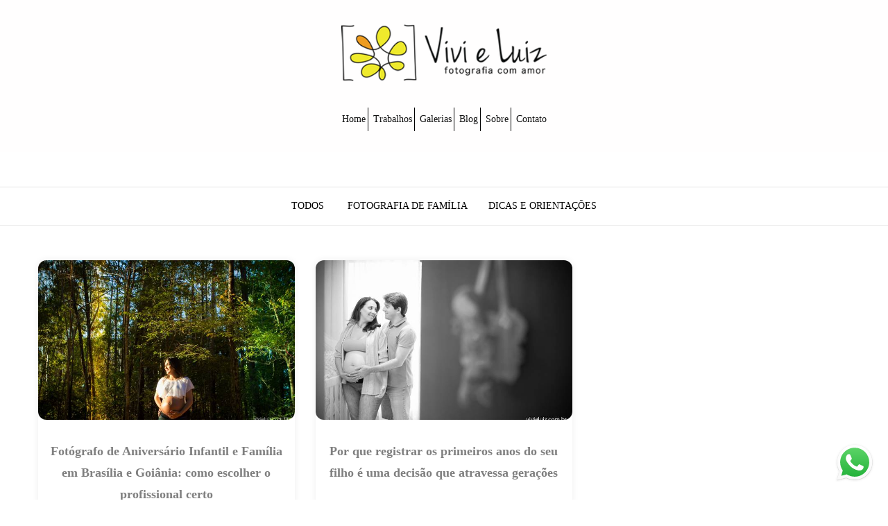

--- FILE ---
content_type: text/html; charset=utf-8
request_url: https://www.vivieluiz.com.br/blog/manuela-e-paulo-retrato
body_size: 5588
content:
<!DOCTYPE html>
<html lang="pt-BR">

<head>
  <title>Fotógrafo em Brasília e Goiânia | Aniversário Infantil, Batizado, Ensaios de Família e Gestante – Vivi e Luiz Foto</title>
  <meta charset="UTF-8">
  <meta name="description" content="Somos especialistas em fotografia e vídeo de aniversários infantis, batizados, ensaios de família, gestantes, casamentos e registros de parto em Brasília e Goiânia. Criamos registros afetivos, naturais e cheios de verdade, valorizando cada detalhe e cada história.">
  <meta name="keywords" content="fotógrafo em Brasília,fotógrafo em Goiânia,fotografia e vídeo Brasília,fotografia e vídeo Goiânia,fotógrafo de aniversário infantil,fotografia de aniversário infantil Brasília,fotógrafo de batizado,fotografia de batizado Brasília,fotografia de batizado Goiânia,ensaio de família,ensaio de família em estúdio,estúdio fotográfico,ensaio de família Brasília,fotografia gestante,ensaio gestante em estúdio,fotografia gestante Brasília,fotógrafo de casamento,fotografia de casamento Brasília,fotografia de casamento Goiânia,registro de parto,fotografia de parto,fotógrafo de parto Brasília,estúdio fotográfico Brasília,fotografia profissional Brasília,fotógrafo Brasília DF,fotografia de família,fotógrafo para famílias,fotógrafo infantil,fotógrafo para batizado,fotógrafo para eventos familiares,fotógrafo em Brasília,fotografia e vídeo,aniversário infantil,batizado,casamento">
  <meta name="author" content="">
  <meta property="og:title" content="Fotógrafo em Brasília e Goiânia | Aniversário Infantil, Batizado, Ensaios de Família e Gestante – Vivi e Luiz Foto">
  <meta property="og:description" content="Somos especialistas em fotografia e vídeo de aniversários infantis, batizados, ensaios de família, gestantes, casamentos e registros de parto em Brasília e Goiânia. Criamos registros afetivos, naturais e cheios de verdade, valorizando cada detalhe e cada história.">
  <meta property="og:type" content="website">
  <meta property="og:url" content="https://www.vivieluiz.com.br/blog/manuela-e-paulo-retrato">
  <meta property="og:image" itemprop="image" content="https://alfred.alboompro.com/crop/width/600/height/400/mode/jpeg/quality/70/url/storage.alboom.ninja/sites/2033/img/og_image/marcar-pronta.jpg?1480555868">
  <meta property="og:image:type" content="image/jpeg">
  <meta property="og:image:width" content="600">
  <meta property="og:image:height" content="400">
  <meta name="viewport" content="width=device-width, initial-scale=1.0, user-scalable=yes">
  <meta name="mobile-web-app-capable" content="yes">

  
      <!-- Canonical URL -->
    <link rel="canonical" href="https://www.vivieluiz.com.br/blog/manuela-e-paulo-retrato">
  
  <link rel="shortcut icon" type="image/png" href="https://storage.alboom.ninja/sites/2033/img/favicon.png?1480556395" />  
      <link rel="stylesheet" href="https://bifrost.alboompro.com/static/boom-v3/themes/1/dist/css/main.min.css?v=2.8.594" id="cssPath">
          <link rel="stylesheet" href="https://bifrost.alboompro.com/static/boom-v3/assets/vendors/font-awesome/5.15.4/css/all.min.css?v=2.8.594">
  
  <style type="text/css">/*Mudanças nos trabalhos home*/
.cs--last-jobs .container {
    border-radius: 30px;
        background: linear-gradient(to bottom, white, white, rgb(255 255 255 / 0%) 100%);
}

.content-preview .content-status:before {
  display: none;
}
.content-preview a {
  border-radius: 12px;
  padding: 0px;
}
.content-preview .cp__thumbnail .cp__alboom-type {
  display: none;
}
.content-preview .cp__thumbnail{
  border-radius: 12px;
}

/*Mudanças blog na home*/
.cp__summary .cps__text {
    display: none;
}

.cp--post-preview .cp__title {
  line-height: 1.8em;
}

.content-preview .cp__title {
    font-weight: bold;
    white-space: normal;
}

.boom-button {
  font-size: 16px;
}

.cp--album-preview .cp__container {
    color: currentColor;
}

.ts--picture .ts__image {
  border-radius: 30px
}

.mc--galleries .cg__list .cgl__item {
    padding-left: 10px;
}


.mc--galleries .cg__list .cgli__link {
  border-radius:20px;
  box-shadow: 0 0 10px 1px rgb(0 0 0 / 6%);
}
/*Cores elementos Blog V2*/

.post-v2 .date-categories .publish-date, .post-v2 .date-categories .category-item {
  color: currentColor;
}
.post-v2 .icon-info-container .icon-info .icon {
  color: currentColor;
}
.post-v2 .icon-info-container .icon-info .info {
    color: currentColor;
}

.post-v2 .share-floating-bar .share-options--title {
    color: currentColor;
}

.post-v2 .date-categories>:not(:first-child)::before {
    background: currentColor;
}

.post-v2 .icon-info-container .icon-info .icon.like-icon > svg > path {
  fill: currentColor;
}

.blog-list-posts-container .list-post-item .list-post-item-text .list-post-info-container .list-post-icon-info .list-post-icon {
  color:currentColor;
}

.blog-list-posts-container .list-post-item .list-post-item-text .list-post-info-container .list-post-icon-info .list-post-info {
  color: currentColor;
}

.blog-list-posts-container .list-post-item .list-post-item-text .list-post-info-container .list-post-icon-info .list-post-icon{
  color: currentColor;
}

.blog-list-posts-container .list-post-item .list-post-item-text .list-post-info-container .list-post-icon-info .list-post-icon > svg > path {
  fill: currentColor;
}

.blog-list-posts-container .list-post-item .list-post-item-text .list-post-item-show-date {
    color: currentColor;
}

/*fim cores elementos Blog v2*/

.date-categories {
    margin-bottom: 15px;
}

.post-v2 {
    padding: 35px 0;
}
.cs--last-posts .cp--post-preview {
    margin-bottom: 20px;
}

.cp__container .cp__alboom-type {
    display: none;
}
.boom-button, .cp__alboom-type{background-color:rgba(230, 150, 7, 1);border-radius:14px;font-family:'Archivo-Bold';}
.boom-button, .cp__alboom-type, body .cp__alboom-type:hover{border-color:rgba(241, 238, 232, 0);color:rgba(47, 47, 47, 1);}
.boom-button:hover{background-color:rgba(47, 47, 47, 0);border-color:rgba(47, 47, 47, 1);color:rgba(47, 47, 47, 1);}
.mhm__item{color:rgba(16, 16, 16, 1);}
.mhm__item:hover{color:rgba(232, 151, 5, 1);}
.main-header{background-color:rgba(255, 254, 254, 1);}
html, body, .contact-input{color:rgba(127, 127, 127, 1);}
.cs__title{color:rgba(233, 152, 7, 1);font-family:'FredokaOne-Regular';}
.fr-view a{color:rgba(79, 100, 224, 1);}
.fr-view a:hover{color:rgba(108, 106, 249, 1);}
.footer{background-color:rgba(250, 248, 248, 1);color:rgba(0, 0, 0, 1);}
.footer .boom-button, .footer .cp__alboom-type{background-color:rgba(234, 151, 3, 1);border-color:rgba(255, 255, 255, 0);color:rgba(47, 47, 47, 1);}
.footer .boom-button:hover, .footer .cp__alboom-type:hover{background-color:rgba(255, 255, 255, 0);border-color:rgba(47, 47, 47, 1);color:rgba(47, 47, 47, 1);}
.mh__logo figure img{max-width:80%;max-height:80%;}
body{background-color:rgba(255, 255, 255, 0);}
h2.cs__title{letter-spacing:0px;font-size:28px;}
.mh__menu{font-family:'FredokaOne-Regular';}
.mh__menu, .mhm__item{letter-spacing:0px;font-size:14px;}
body:not(.sidenav) .mhm__item{padding:10px 3px;}
body.sidenav .mhm__item{padding-top:3px;padding-bottom:3px;}
html, body{font-family:'Archivo-Regular';font-size:14px;}
.post-v2 .post_container .post_content p,.post-v2 .post_container .post_content ul li,.post-v2 .post_container .post_content ol li{line-height:1.5;font-size:20px;color:rgba(127, 127, 127, 1);}
.b__info .b__heading{font-family:'FredokaOne-Regular';font-size:64px;letter-spacing:0px;}
.b__info .b__subtitle{font-family:'Archivo-Regular';font-size:19px;letter-spacing:3px;}
.post-v2 .post_container .post_content{font-family:'Lora';}
.post-v2 .post_container .post_header h1{font-size:34px;}
[data-form] .contact-label{font-family:'Archivo-Regular';font-size:16px;color:rgba(127, 127, 127, 1);}
[data-form] .contact-input{font-family:'Archivo-Bold';font-size:14px;color:rgba(127, 127, 127, 1);border-color:rgba(231, 231, 231, 1);border-radius:16px;background-color:rgba(253, 252, 252, 1);border-width:1px;}
[data-form][wrapper_id] .contact-input + label div[id^="checkbox-"][id$="styledCheckbox"],[data-form][wrapper_id] .contact-input:checked + label div[id^="checkbox-"][id$="styledCheckbox"]{border-color:rgba(231, 231, 231, 1);}
[data-form][wrapper_id] .contact-input + label div[id^="radio-"][id$="styledRadio"],[data-form][wrapper_id] .contact-input:checked + label div[id^="radio-"][id$="styledRadio"]{border-color:rgba(231, 231, 231, 1);}
[data-form][wrapper_id] .contact-input:checked + label div[id^="checkbox-"][id$="styledCheckbox"]{background-color:rgba(231, 231, 231, 1);}
[data-form][wrapper_id] .contact-input:checked + label div[id^="radio-"][id$="styledRadio"]::before{background-color:rgba(231, 231, 231, 1);}
.b__info{color:rgba(0, 0, 0, 0.99);}
.tag-container a.tag-item, .tag-container a.tag-item:hover{background-color:rgba(0, 0, 0, 0);color:rgba(28, 27, 27, 1);}
.post-v2 .post_content h2, .post-v2 .post_content h3, .post-v2 .post_content h4, .post-v2 h1.ac__title, .post-v2 .share-floating-bar h2, .blog-list-posts-container .list-post-item .list-post-item-text .list-post-item-title a{color:rgba(127, 127, 127, 1);}
.post-v2 > progress[value]::-moz-progress-bar{background-color:rgba(249, 201, 116, 1);}
.post-v2 > progress[value]::-webkit-progress-value{background-color:rgba(249, 201, 116, 1);}
.post-v2 .post_container .post_content a, .post-v2 .post_container .post_content a:hover, .post-v2 .post_container .post_content a:visited{color:rgba(79, 100, 224, 1);}
.content-preview a:hover .cp__thumbnail:before{background-color:rgba(241, 238, 232, 0.59);}
.cp--album-preview .cp__container .cp__header, .content-status .cst__item{color:rgba(70, 70, 70, 1);}
.mc--jobs .cm__item, .mc--blog .cm__item{color:rgba(0, 0, 0, 1);}
.mc--jobs .cm__item:hover, .mc--blog .cm__item:hover{color:rgba(61, 61, 61, 0.81);}
.mc--jobs .cm__item:not(:last-child), .mc--blog .cm__item:not(:last-child){border-color:rgba(0, 0, 0, 0.4);}
.nav-drawer .ndc__item:hover{color:rgb(232, 151, 5);}
.content-preview:hover .cp__thumbnail:before{background-color:rgba(255, 255, 255, .8);}</style>
  


  
  
  
  
  
  <script>
    window.templateId = 1  </script>
</head>

<body ontouchstart="" class="page-blog 
  ">
  
  <div class="menu-container
    " id="menuContainer">

    <header class="main-header  mh--a-center" id="mainHeader">

      <div class="container">
        <a href="/" class="mh__logo" title="Página inicial de Vivi e Luiz Fotografias e vídeos">
          <figure>
            <img src="https://alfred.alboompro.com/resize/width/370/height/150/quality/99/url/storage.alboom.ninja/sites/2033/img/logo/marca-definitiva.png?1499086998" alt="Vivi e Luiz Fotografias e vídeos" class=" accelerated">
          </figure>
        </a>
        <nav class="mh__menu mh__menu-separator-none" id="mainMenu">

          
              <a href="/home"  class="mhm__item">
                Home              </a>

            
              <a href="/galerias"  class="mhm__item">
                Trabalhos              </a>

            
              <a href="/portfolio"  class="mhm__item">
                Galerias              </a>

            
              <a href="/blog"  class="mhm__item">
                Blog              </a>

            
              <a href="/sobre"  class="mhm__item">
                Sobre              </a>

            
              <a href="/contato"  class="mhm__item">
                Contato              </a>

                    </nav>
      </div>
    </header>

    <nav class="nav-drawer 
      light-dark" id="navDrawer">
      <a href="/" class="nd__logo" title="Página inicial de Vivi e Luiz Fotografias e vídeos">'
        <figure>
          <img src="https://storage.alboom.ninja/sites/2033/img/logo/marca-definitiva.png?1499086998" alt="Logotipo de Vivi e Luiz Fotografias e vídeos">
        </figure>
      </a>
      <div class="nd__content">

        
            <a href="/home"  class="ndc__item mhm__item">
              Home            </a>

          
            <a href="/galerias"  class="ndc__item mhm__item">
              Trabalhos            </a>

          
            <a href="/portfolio"  class="ndc__item mhm__item">
              Galerias            </a>

          
            <a href="/blog"  class="ndc__item mhm__item">
              Blog            </a>

          
            <a href="/sobre"  class="ndc__item mhm__item">
              Sobre            </a>

          
            <a href="/contato"  class="ndc__item mhm__item">
              Contato            </a>

          
      </div>

      <div class="nd__social light-dark">
        <ul class="nds-list">
                      <li class="ndsl__item mhm__item">
              <a href="https://facebook.com/vivieluizfoto" target="_blank" title="Facebook de Vivi e Luiz Fotografias e vídeos">
                <i class="fab fa-facebook-f"></i>
              </a>
            </li>
                                <li class="ndsl__item mhm__item">
              <a href="https://instagram.com/vivieluizfoto" target="_blank" title="Instagram de Vivi e Luiz Fotografias e vídeos">
                <i class="fab fa-instagram"></i>
              </a>
            </li>
                  </ul>
      </div>
    </nav>

    <a href="#" id="nav-hamburguer" class="nd__button no-link
        light-dark" data-toggle-class="js-fixed" data-toggle-target="menuContainer">
      <i class="ndb__icon top"></i>
      <i class="ndb__icon middle"></i>
      <i class="ndb__icon bottom"></i>
    </a>

  </div>
<main class="main-content mc--blog" id="blogPage">

  <!-- <div class="content-section">
    <div class="container">
      <h1 class="cs__title">Blog</h1>
    </div>
  </div> -->

  <nav class="category-menu">
    <div class="container">
      <a href="/blog" class="cm__item">Todos</a>
      <a href="/blog/fotografia-de-familia" title="Fotografia de Família"class="cm__item">Fotografia de Família</a><a href="/blog/dicas-e-orientacoes" title="Dicas e Orientações"class="cm__item">Dicas e Orientações</a>    </div>
  </nav>

  <div class="content-section cs--blog cs--content-preview">
    <div class="container">
      <div class="cs__content" id="contentSection">
        
  <article class="content-preview cp--post-preview col-3">
    <a href="/post/373873-fotografo-de-aniversario-infantil-e-familia-em-brasilia-e-goiania-como-escolher-o-profissional-certo" title="Fotógrafo de Aniversário Infantil e Família em Brasília e Goiânia: como escolher o profissional certo">
      <div class="cp__thumbnail">
        <img src="[data-uri]" data-original="https://alfred.alboompro.com/crop/width/620/height/385/type/jpeg/quality/70/url/cdn.alboompro.com/63c189e787d0850001c0ad8f_69458d27921cbf0001ec0e3a/original_size/fotografo-aniversario-infantil-brasilia-goiania-luiz-vivieluizfoto.jpg?v=1" alt="Fotógrafo de Aniversário Infantil e Família em Brasília e Goiânia: como escolher o profissional certo">
        <span class="cp__alboom-type">Leia mais</span>
      </div>
      <div class="cp__container">
        <header class="cp__header">
          <h3 class="cp__title" title="Fotógrafo de Aniversário Infantil e Família em Brasília e Goiânia: como escolher o profissional certo">Fotógrafo de Aniversário Infantil e Família em Brasília e Goiânia: como escolher o profissional certo</h3>
          <span class="cp__additional cp__description">Dicas e Orientações</span>
        </header>
        <span class="cp__alboom-type">Leia mais</span>
        <footer class="content-status" data-post-id="3399495"><span class="cst__item cst__item-views"><i class="fa fa-eye"></i><span class="post_views_update">2</span></span><span class="cst__item cst__item-comments">
        <i class="fa fa-comments"></i>
        <span class="fb-comments-count" data-href="http://www.vivieluiz.com.br/post.php?id=373873"></span>
      </span></footer>
        <div class="cp__summary">
          <p class="cps__text">Sempre que alguém me procura dizendo que está buscando um fotógrafo de aniversário infantil ou de família em Brasília ou Goiânia, eu percebo a mesma...</p>
        </div>
      </div>
    </a>
  </article>
  <article class="content-preview cp--post-preview col-3">
    <a href="/post/373872-por-que-registrar-os-primeiros-anos-do-seu-filho-e-uma-decisao-que-atravessa-geracoes" title="Por que registrar os primeiros anos do seu filho é uma decisão que atravessa gerações">
      <div class="cp__thumbnail">
        <img src="[data-uri]" data-original="https://alfred.alboompro.com/crop/width/620/height/385/type/jpeg/quality/70/url/cdn.alboompro.com/63c189e787d0850001c0ad8f_6945884fa57fcb00011f460a/original_size/fotografo-aniversario-infantil-familia-brasilia-goiania-vivieluizfoto.jpg?v=1" alt="Por que registrar os primeiros anos do seu filho é uma decisão que atravessa gerações">
        <span class="cp__alboom-type">Leia mais</span>
      </div>
      <div class="cp__container">
        <header class="cp__header">
          <h3 class="cp__title" title="Por que registrar os primeiros anos do seu filho é uma decisão que atravessa gerações">Por que registrar os primeiros anos do seu filho é uma decisão que atravessa gerações</h3>
          <span class="cp__additional cp__description">Fotografia de Família</span>
        </header>
        <span class="cp__alboom-type">Leia mais</span>
        <footer class="content-status" data-post-id="3399387"><span class="cst__item cst__item-views"><i class="fa fa-eye"></i><span class="post_views_update">1</span></span><span class="cst__item cst__item-comments">
        <i class="fa fa-comments"></i>
        <span class="fb-comments-count" data-href="http://www.vivieluiz.com.br/post.php?id=373872"></span>
      </span></footer>
        <div class="cp__summary">
          <p class="cps__text">Se tem uma coisa que o tempo me ensinou, é que ele passa rápido demais — especialmente quando chega uma criança na família.A gente acha que vai lembrar...</p>
        </div>
      </div>
    </a>
  </article>      </div>
    </div>
      </div>


</main>  

  <footer class="footer f--full " id="infoFooter">
    <div class="container">
      
              <section class="col-5 col-480-12 f__section fs--about">
          <h3 class="fs__title">VIVI E LUIZ</h3>
          <div class="fs__content">
                        <div class="fsc__text fsct--fullWidth">
                          A Vivi e Luiz Foto não nasceu para registrar eventos.Nasceu para cuidar da memória das famílias.Acreditamos que ninguém contrata um fotógrafo apenas para fazer fotos.As pessoas nos escolhem porque querem lembrar.Porque o tempo passa rápido.Porque os filhos...              <p>
                <a href="/sobre" class="boom-button" title="Conheça um pouco mais sobre Vivi e Luiz Fotografias e vídeos" class="fcac__link">Saiba mais</a>
              </p>
            </div>
          </div>
        </section>
      
              <section class="col-4 col-480-12 f__section fs--facebook">
          <h3 class="fs__title">Facebook</h3>
          <div class="fs__content">
                      </div>
        </section>
      
      <section class="col-3 col-480-12 f__section fs--contact">
                  <h3 class="fs__title">Contato</h3>
          <div class="fs__content">

          <ul class="fs__info">
                        <li class="fsi__item">
              <span class="fsii__text">
                +55 (61) 991767107                              </span>
            </li>
            
                        <li class="fsi__item">
              <span class="fsii__text">
                <i class="fab fa-whatsapp whats_icon"></i> <a href="https://api.whatsapp.com/send?phone=5561991767107" class="fsii__link whats_link" target="_blank">Enviar mensagem</a>
              </span>
            </li>
            
                        <li class="fsi__item">
              <span class="fsii__text">
                vivieluizfoto@gmail.com              </span>
            </li>
            
            
            
          </ul>
        
                      
<ul class="social-list">
      <li class="sl__item">
      <a href="https://facebook.com/vivieluizfoto" target="_blank" title="Facebook de Vivi e Luiz Fotografias e vídeos">
        <i class="fab fa-facebook-f"></i>
      </a>
  </li>
      <li class="sl__item">
      <a href="https://instagram.com/vivieluizfoto" target="_blank" title="Instagram de Vivi e Luiz Fotografias e vídeos">
        <i class="fab fa-instagram"></i>
      </a>
  </li>
              <li class="sl__item">
      <a href="https://youtube.com/@VivieLuizfotografias" target="_blank" title="YouTube de Vivi e Luiz Fotografias e vídeos">
        <i class="fab fa-youtube"></i>
      </a>
  </li>
      </ul>
          
                      <a class="boom-button" href="/contato" title="Entre em contato">Contato</a>                  </div>
      </section>
    </div>
  </footer>

  
  
      <div class="whatsapp-button whatsapp-right whatsapp-big">
              <div class="whatsapp-message">
          <div class="whatsapp-message-close">&#10005;</div>
          <a target="_blank" href="https://api.whatsapp.com/send?phone=5561991767107&text=Ol%C3%A1%2C+estava+visitando+seu+site+e+me+interessei+pelo+seu+trabalho.">
            Olá, em que podemos ajudar?           </a>
        </div>
            <a class="whatsapp-icon" target="_blank" href="https://api.whatsapp.com/send?phone=5561991767107&text=Ol%C3%A1%2C+estava+visitando+seu+site+e+me+interessei+pelo+seu+trabalho.">
        <img src="https://bifrost.alboompro.com/static/icon/whatsapp/original.svg" alt="Logo do Whatsapp" />
      </a>
    </div>
  
    <div class="main-footer" id="mainFooter">
    <a href="#" id="goTop" class="go-top fade no-link" title="Ir para o topo">
      <i class="fa fa-chevron-up"></i>
    </a>

          <div class="footer-alboom">
        <div class="container alboom-credits">
          <a href="https://www.alboompro.com/?ref=2895" target="_blank" title="Alboom - Prosite">
            Feito com <b>Alboom</b>                      </a>
        </div>
      </div>
      </div>

  <script src="https://bifrost.alboompro.com/static/boom-v3/assets/vendors/libj/2.2.4/libj.min.js?v=2.8.594"></script>

  
  
  

  
      <script src="https://bifrost.alboompro.com/static/boom-v3/dist/main.min.js?v=2.8.594"></script>
  
  
  
  
  
  
  
  
    </body>

  </html>